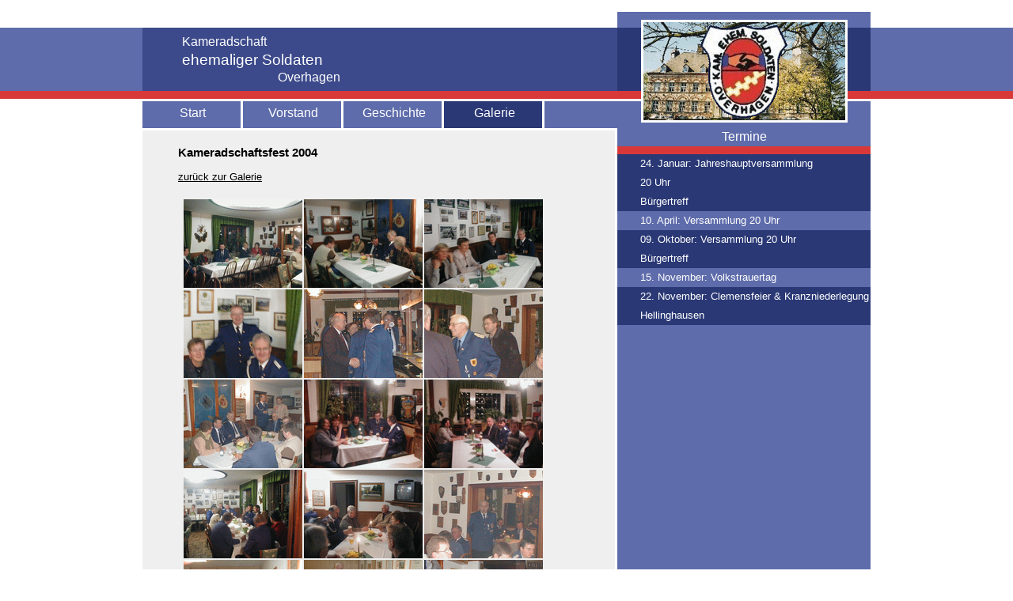

--- FILE ---
content_type: text/html; charset=UTF-8
request_url: http://kes-overhagen.de/kameradschaftsfest04.php
body_size: 8192
content:
<!DOCTYPE HTML PUBLIC "-//W3C//DTD HTML 4.0 Transitional//EN">

<html>
<head>
 <meta name="generator" content="Scribe! 2 [http://scribe.de]">
 <title>Kameradschaft ehemaliger Soldaten Overhagen</title>
 <link rel=stylesheet type="text/css" href="template.css">
 <script type="text/javascript">
function OpenNewWindow(Link) 
{
  Window = window.open(Link, "_blank", "width=560,height=420,scrollbars=no");
  WIndow.focus();
}
</script>
</head>
	<body>
		<div class="outer-container">
			<div class="header">
   			<div class="title">
      		<div class="kameradschaft">
      			Kameradschaft
      		</div>
      		<div class="ehemaliger">
      			ehemaliger Soldaten
      		</div>
      		<div class="overhagen">
      			Overhagen
      		</div>
        </div>
				<div class="navigation">
					<a class="start" href="index.php">
						<div class="margin">Start</div>
					</a>
					<a class="vorstand" href="vorstand.php">
						<div class="margin">Vorstand</div>
					</a>
					<a class="geschichte" href="geschichte.php">
						<div class="margin">Geschichte</div>
					</a>
					<div class="aktiv">
						<div class="margin">Galerie</div>
					</div>
				</div>
			</div>
   		<div class="logobox">
       	<div class="logo">
       		<img src="images/logo.gif" alt="" height="130" width="261" border="0" />
       	</div>
      </div>
			<div class="center">
				<div class="content">
         	<div class="textarea">
            <h3>Kameradschaftsfest 2004</h3>
           	  <p><a href="./galerie.php">zur&uuml;ck zur Galerie</a></p>
              <table border="1">
            	<tr>
         		<td><a href="javascript:OpenNewWindow('images/galerie/kameradschaftsfest04/big/fest04_01.gif');"><img src="images/galerie/kameradschaftsfest04/fest04_01.gif" border="0" /></a></td><td><a href="javascript:OpenNewWindow('images/galerie/kameradschaftsfest04/big/fest04_02.gif');"><img src="images/galerie/kameradschaftsfest04/fest04_02.gif" border="0" /></a></td><td><a href="javascript:OpenNewWindow('images/galerie/kameradschaftsfest04/big/fest04_03.gif');"><img src="images/galerie/kameradschaftsfest04/fest04_03.gif" border="0" /></a></td></tr><tr><td><a href="javascript:OpenNewWindow('images/galerie/kameradschaftsfest04/big/fest04_04.gif');"><img src="images/galerie/kameradschaftsfest04/fest04_04.gif" border="0" /></a></td><td><a href="javascript:OpenNewWindow('images/galerie/kameradschaftsfest04/big/fest04_05.gif');"><img src="images/galerie/kameradschaftsfest04/fest04_05.gif" border="0" /></a></td><td><a href="javascript:OpenNewWindow('images/galerie/kameradschaftsfest04/big/fest04_06.gif');"><img src="images/galerie/kameradschaftsfest04/fest04_06.gif" border="0" /></a></td></tr><tr><td><a href="javascript:OpenNewWindow('images/galerie/kameradschaftsfest04/big/fest04_07.gif');"><img src="images/galerie/kameradschaftsfest04/fest04_07.gif" border="0" /></a></td><td><a href="javascript:OpenNewWindow('images/galerie/kameradschaftsfest04/big/fest04_08.gif');"><img src="images/galerie/kameradschaftsfest04/fest04_08.gif" border="0" /></a></td><td><a href="javascript:OpenNewWindow('images/galerie/kameradschaftsfest04/big/fest04_09.gif');"><img src="images/galerie/kameradschaftsfest04/fest04_09.gif" border="0" /></a></td></tr><tr><td><a href="javascript:OpenNewWindow('images/galerie/kameradschaftsfest04/big/fest04_10.gif');"><img src="images/galerie/kameradschaftsfest04/fest04_10.gif" border="0" /></a></td><td><a href="javascript:OpenNewWindow('images/galerie/kameradschaftsfest04/big/fest04_11.gif');"><img src="images/galerie/kameradschaftsfest04/fest04_11.gif" border="0" /></a></td><td><a href="javascript:OpenNewWindow('images/galerie/kameradschaftsfest04/big/fest04_12.gif');"><img src="images/galerie/kameradschaftsfest04/fest04_12.gif" border="0" /></a></td></tr><tr><td><a href="javascript:OpenNewWindow('images/galerie/kameradschaftsfest04/big/fest04_13.gif');"><img src="images/galerie/kameradschaftsfest04/fest04_13.gif" border="0" /></a></td><td><a href="javascript:OpenNewWindow('images/galerie/kameradschaftsfest04/big/fest04_14.gif');"><img src="images/galerie/kameradschaftsfest04/fest04_14.gif" border="0" /></a></td><td><a href="javascript:OpenNewWindow('images/galerie/kameradschaftsfest04/big/fest04_15.gif');"><img src="images/galerie/kameradschaftsfest04/fest04_15.gif" border="0" /></a></td></tr><tr><td><a href="javascript:OpenNewWindow('images/galerie/kameradschaftsfest04/big/fest04_16.gif');"><img src="images/galerie/kameradschaftsfest04/fest04_16.gif" border="0" /></a></td><td><a href="javascript:OpenNewWindow('images/galerie/kameradschaftsfest04/big/fest04_17.gif');"><img src="images/galerie/kameradschaftsfest04/fest04_17.gif" border="0" /></a></td><td><a href="javascript:OpenNewWindow('images/galerie/kameradschaftsfest04/big/fest04_18.gif');"><img src="images/galerie/kameradschaftsfest04/fest04_18.gif" border="0" /></a></td></tr><tr><td><a href="javascript:OpenNewWindow('images/galerie/kameradschaftsfest04/big/fest04_19.gif');"><img src="images/galerie/kameradschaftsfest04/fest04_19.gif" border="0" /></a></td><td><a href="javascript:OpenNewWindow('images/galerie/kameradschaftsfest04/big/fest04_20.gif');"><img src="images/galerie/kameradschaftsfest04/fest04_20.gif" border="0" /></a></td><td><a href="javascript:OpenNewWindow('images/galerie/kameradschaftsfest04/big/fest04_21.gif');"><img src="images/galerie/kameradschaftsfest04/fest04_21.gif" border="0" /></a></td></tr><tr><td><a href="javascript:OpenNewWindow('images/galerie/kameradschaftsfest04/big/fest04_22.gif');"><img src="images/galerie/kameradschaftsfest04/fest04_22.gif" border="0" /></a></td><td><a href="javascript:OpenNewWindow('images/galerie/kameradschaftsfest04/big/fest04_23.gif');"><img src="images/galerie/kameradschaftsfest04/fest04_23.gif" border="0" /></a></td><td><a href="javascript:OpenNewWindow('images/galerie/kameradschaftsfest04/big/fest04_24.gif');"><img src="images/galerie/kameradschaftsfest04/fest04_24.gif" border="0" /></a></td></tr><tr><td><a href="javascript:OpenNewWindow('images/galerie/kameradschaftsfest04/big/fest04_25.gif');"><img src="images/galerie/kameradschaftsfest04/fest04_25.gif" border="0" /></a></td><td><a href="javascript:OpenNewWindow('images/galerie/kameradschaftsfest04/big/fest04_26.gif');"><img src="images/galerie/kameradschaftsfest04/fest04_26.gif" border="0" /></a></td><td><a href="javascript:OpenNewWindow('images/galerie/kameradschaftsfest04/big/fest04_27.gif');"><img src="images/galerie/kameradschaftsfest04/fest04_27.gif" border="0" /></a></td></tr><tr><td><a href="javascript:OpenNewWindow('images/galerie/kameradschaftsfest04/big/fest04_28.gif');"><img src="images/galerie/kameradschaftsfest04/fest04_28.gif" border="0" /></a></td><td><a href="javascript:OpenNewWindow('images/galerie/kameradschaftsfest04/big/fest04_29.gif');"><img src="images/galerie/kameradschaftsfest04/fest04_29.gif" border="0" /></a></td>                </tr>
              </table>
              <p><a href="./galerie.php">zur&uuml;ck zur Galerie</a></p>
         	</div>
        </div>
        <div class="infobox">
         	<div class="termine_title">
         		Termine
         	</div>
         	<div class="termine">
            <div class="dark"><div class="datum">24. Januar: Jahreshaupt&shy;versammlung<br /> 20 Uhr</div><div class="ort">B&uuml;rgertreff
</div></div><div class="bright"><div class="datum">10. April: Versammlung 20 Uhr</div><div class="ort">
</div></div><div class="dark"><div class="datum">09. Oktober: Versammlung 20 Uhr</div><div class="ort">B&uuml;rgertreff
</div></div><div class="bright"><div class="datum">15. November: Volkstrauertag</div><div class="ort">
</div></div><div class="dark"><div class="datum">22. November: Clemensfeier &amp; Kranzniederlegung</div><div class="ort">Hellinghausen</div></div>        </div>
			</div>
			<div class="footer">
				<div class="copy">
				 (c) Copyright 2009 by <a class="link" href="http://webdesign.buero-knodel.de">i:N:D:E:X Webdesign</a> - All rights reserved!
				</div>
				<div class="footernavi">
					<a class="link" href="impressum.php">Impressum</a>
				</div>
			</div>
		</div>
	</body>
</html>

--- FILE ---
content_type: text/css
request_url: http://kes-overhagen.de/template.css
body_size: 3820
content:
body
{
	font-family: Verdana, sans-serif;
	font-size: 100%;
	line-height: 12pt;
	text-align: center;
	background-image: url(./images/container_back.gif);
	background-repeat: repeat-x;
}

div.outer-container
{
	/*height: 550px;*/
	width: 920px;
	background-image: url(./images/content_back.gif);
	background-repeat: repeat-y;
	margin-left: auto;
	margin-right: auto;
	margin-top: 15px;
}

div.header
{
	height: 150px;
	width: 600px;
	float: left;
	text-align: left;
	background-image: url(./images/header_back.gif);
	background-repeat: repeat-x;
}

div.logobox
{
	width: 320px;
	height: 150px;
	float: left;
	background-image: url(./images/logobox_back.gif);
	background-repeat: repeat-x;
}

div.title
{
	height: 80px;
	width: 200px;
	margin-top: 30px;
	margin-left: 50px;
}

div.navigation
{
	height: 40px;
}

div.welcome
{
	width: 430px;
	margin-left: 35px;
}

div.bild_mittig
{
	width: 500px;
	margin-bottom: 20px;
	text-align: center;
}

div.bilder_unten
{
	width: 465px;
	margin-top: 20px;
	text-align: right;
}
div.vereine{
	margin-top: 25px;
	text-align: left;
}

div.content
{
	float: left;
	width: 600px;
	margin-bottom: 20px;
}

div.textarea
{
	margin-top: 20px;
	margin-left: 45px;
	margin-right: 40px;
	font-size: 80%;
	text-align: left;
}

div.linke_spalte
{
	float: left;
	width: 220px;
	text-align: right;
	line-height: 20pt;
}

div.rand_rechts
{
	margin-right: 40px;
}

div.rand_links
{
	margin-left: 40px;
}

div.rechte_spalte
{
	float: left;
	width: 200px;
	line-height: 20pt;
	border-left: 1px solid #000000;
}

div.unten
{
	width: 470px;
	clear: both;
}

div.antrag{
	width: 233px;
	float: left;
	margin-right: 17px;
	font-size: 14px;
}

div.logos{
	width: 215px;
	float: left;
}

div.image
{
	padding-top: 30px;
	text-align: center;
}

div.bildtext
{
	height: 100px;
	padding-top: 10px;
	text-align: center;
}

div.infobox
{
	float: left;
	width: 320px;
}

div.footer
{
	background-image: url(./images/footer_back.gif);
	color: #ffffff;
	font-size: 60%;
	height: 20px;
	border-top: 3px solid #ffffff;
	clear: both;
}

div.kameradschaft
{
	text-align: left;
	color: #ffffff;
}

div.ehemaliger
{
	text-align: left;
	color: #ffffff;
	line-height: 22pt;
	font-size: 120%;
}

div.overhagen
{
	text-align: right;
	color: #ffffff;
}

div.logo
{
	margin-top: 10px;
}

div.copy
{
	float: left;
	width: 600px;
}

a.start, a.vorstand, a.geschichte, a.galerie
{
	height: 40px;
	width: 127px;
	float:left;
	color: #ffffff;
	text-align: center;
	background-image: url(./images/navi.gif);
	background-repeat: no-repeat;
	text-decoration: none;
}

a.start:hover, a.vorstand:hover, a.geschichte:hover, a.galerie:hover
{
	height: 40px;
	width: 127px;
	float:left;
	color: #ffffff;
	text-align: center;
	background-image: url(./images/navi_hover.gif);
	background-repeat: no-repeat;
}

div.aktiv
{
	height: 40px;
	width: 127px;
	float:left;
	color: #ffffff;
	text-align: center;
	background-image: url(./images/navi_hover.gif);
	background-repeat: no-repeat;
}

div.margin
{
	margin-top: 10px;
}

div.termine_title
{
	color: #ffffff;
	height: 30px;
	background-image: url(./images/info_title_back.gif);
	background-repeat: repeat-x;
	background-position: bottom;
}

table
{
	border: 0px;
	padding: 5px;
}

td,tr
{
	border: 0px;
	padding: 0px;
	margin: 0px;
}

td.galeriebild
{
	width: 150px;
}

td.galeriename
{
	width: 300px;
	padding-left: 20px;
}

div.termine
{
	color: #ffffff;
	text-align: left;
}

div.dark /*dark / bright*/
{
	background-image: url(./images/info_back.gif);
}

div.datum, div.ort
{
	font-size: 80%;
	line-height: 18pt;
	margin-left: 29px;
}

a.link
{
	color: #ffffff;
	text-decoration: none;
}

a.link:hover
{
	color: #ffffff;
	text-decoration: underline;
}

a
{
	color: #000000;
	text-decoration: underline;
}

a:hover
{
	color: #000000;
	text-decoration: none;
}

a.visited
{
	color: #000000;
}